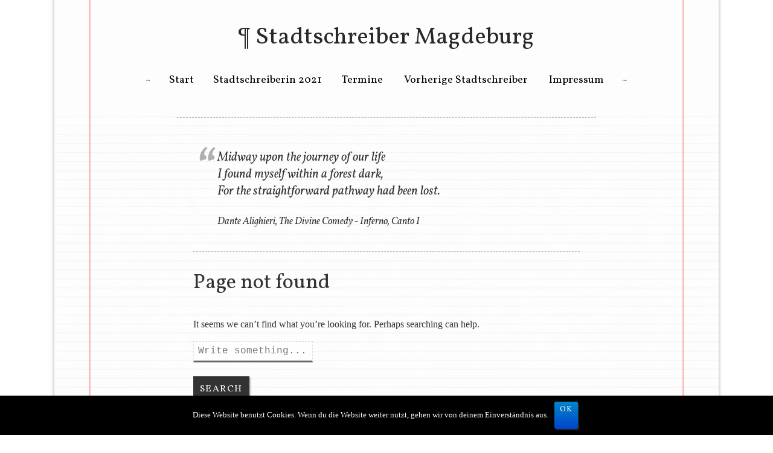

--- FILE ---
content_type: text/html; charset=UTF-8
request_url: http://stadtschreiber-magdeburg.de/ich-mag-leute-die-geschichten-frei-aus-dem-kopf-heraus-erzaehlen-marianne-fritz-ist-eine-von-ihnen/
body_size: 3718
content:
<!DOCTYPE html>

<!--[if IE 6]>
<html id="ie6" class="ie-oldie" lang="de">
<![endif]-->
<!--[if IE 7]>
<html id="ie7" class="ie-oldie" lang="de">
<![endif]-->
<!--[if IE 8]>
<html id="ie8" class="ie-oldie" lang="de">
<![endif]-->
<!--[if !(IE 6) | !(IE 7) | !(IE 8)  ]><!-->
<html lang="de">
<!--<![endif]-->

<head>
<meta charset="UTF-8" />
<meta name="viewport" content="width=device-width" />


<title>Seite nicht gefunden &para; Stadtschreiber Magdeburg</title>
<link rel="profile" href="http://gmpg.org/xfn/11" />
<link rel="stylesheet" type="text/css" media="all" href="http://stadtschreiber-magdeburg.de/wp-content/themes/runo-lite/style.css" />
<link rel="pingback" href="http://stadtschreiber-magdeburg.de/xmlrpc.php" />
<!--[if lt IE 9]>
<script src="http://stadtschreiber-magdeburg.de/wp-content/themes/runo-lite/js/html5.js" type="text/javascript"></script>
<![endif]-->


<link rel='dns-prefetch' href='//fonts.googleapis.com' />
<link rel='dns-prefetch' href='//s.w.org' />
<link rel="alternate" type="application/rss+xml" title="Stadtschreiber Magdeburg &raquo; Feed" href="http://stadtschreiber-magdeburg.de/feed/" />
<link rel="alternate" type="application/rss+xml" title="Stadtschreiber Magdeburg &raquo; Kommentar-Feed" href="http://stadtschreiber-magdeburg.de/comments/feed/" />
		<script type="text/javascript">
			window._wpemojiSettings = {"baseUrl":"https:\/\/s.w.org\/images\/core\/emoji\/12.0.0-1\/72x72\/","ext":".png","svgUrl":"https:\/\/s.w.org\/images\/core\/emoji\/12.0.0-1\/svg\/","svgExt":".svg","source":{"concatemoji":"http:\/\/stadtschreiber-magdeburg.de\/wp-includes\/js\/wp-emoji-release.min.js?ver=5.4.18"}};
			/*! This file is auto-generated */
			!function(e,a,t){var n,r,o,i=a.createElement("canvas"),p=i.getContext&&i.getContext("2d");function s(e,t){var a=String.fromCharCode;p.clearRect(0,0,i.width,i.height),p.fillText(a.apply(this,e),0,0);e=i.toDataURL();return p.clearRect(0,0,i.width,i.height),p.fillText(a.apply(this,t),0,0),e===i.toDataURL()}function c(e){var t=a.createElement("script");t.src=e,t.defer=t.type="text/javascript",a.getElementsByTagName("head")[0].appendChild(t)}for(o=Array("flag","emoji"),t.supports={everything:!0,everythingExceptFlag:!0},r=0;r<o.length;r++)t.supports[o[r]]=function(e){if(!p||!p.fillText)return!1;switch(p.textBaseline="top",p.font="600 32px Arial",e){case"flag":return s([127987,65039,8205,9895,65039],[127987,65039,8203,9895,65039])?!1:!s([55356,56826,55356,56819],[55356,56826,8203,55356,56819])&&!s([55356,57332,56128,56423,56128,56418,56128,56421,56128,56430,56128,56423,56128,56447],[55356,57332,8203,56128,56423,8203,56128,56418,8203,56128,56421,8203,56128,56430,8203,56128,56423,8203,56128,56447]);case"emoji":return!s([55357,56424,55356,57342,8205,55358,56605,8205,55357,56424,55356,57340],[55357,56424,55356,57342,8203,55358,56605,8203,55357,56424,55356,57340])}return!1}(o[r]),t.supports.everything=t.supports.everything&&t.supports[o[r]],"flag"!==o[r]&&(t.supports.everythingExceptFlag=t.supports.everythingExceptFlag&&t.supports[o[r]]);t.supports.everythingExceptFlag=t.supports.everythingExceptFlag&&!t.supports.flag,t.DOMReady=!1,t.readyCallback=function(){t.DOMReady=!0},t.supports.everything||(n=function(){t.readyCallback()},a.addEventListener?(a.addEventListener("DOMContentLoaded",n,!1),e.addEventListener("load",n,!1)):(e.attachEvent("onload",n),a.attachEvent("onreadystatechange",function(){"complete"===a.readyState&&t.readyCallback()})),(n=t.source||{}).concatemoji?c(n.concatemoji):n.wpemoji&&n.twemoji&&(c(n.twemoji),c(n.wpemoji)))}(window,document,window._wpemojiSettings);
		</script>
		<style type="text/css">
img.wp-smiley,
img.emoji {
	display: inline !important;
	border: none !important;
	box-shadow: none !important;
	height: 1em !important;
	width: 1em !important;
	margin: 0 .07em !important;
	vertical-align: -0.1em !important;
	background: none !important;
	padding: 0 !important;
}
</style>
	<link rel='stylesheet' id='wp-block-library-css'  href='http://stadtschreiber-magdeburg.de/wp-includes/css/dist/block-library/style.min.css?ver=5.4.18' type='text/css' media='all' />
<link rel='stylesheet' id='cookie-notice-front-css'  href='http://stadtschreiber-magdeburg.de/wp-content/plugins/cookie-notice/css/front.min.css?ver=5.4.18' type='text/css' media='all' />
<link rel='stylesheet' id='runo-vollkorn-font-css'  href='http://fonts.googleapis.com/css?family=Vollkorn%3A400%2C400italic&#038;ver=5.4.18' type='text/css' media='all' />
<script type='text/javascript' src='http://stadtschreiber-magdeburg.de/wp-includes/js/jquery/jquery.js?ver=1.12.4-wp'></script>
<script type='text/javascript' src='http://stadtschreiber-magdeburg.de/wp-includes/js/jquery/jquery-migrate.min.js?ver=1.4.1'></script>
<script type='text/javascript'>
/* <![CDATA[ */
var cnArgs = {"ajaxurl":"http:\/\/stadtschreiber-magdeburg.de\/wp-admin\/admin-ajax.php","hideEffect":"fade","onScroll":"","onScrollOffset":"100","cookieName":"cookie_notice_accepted","cookieValue":"true","cookieTime":"2592000","cookiePath":"\/","cookieDomain":"","redirection":"","cache":"","refuse":"no","revoke_cookies":"0","revoke_cookies_opt":"automatic","secure":"0"};
/* ]]> */
</script>
<script type='text/javascript' src='http://stadtschreiber-magdeburg.de/wp-content/plugins/cookie-notice/js/front.min.js?ver=1.2.46'></script>
<script type='text/javascript' src='http://stadtschreiber-magdeburg.de/wp-content/themes/runo-lite/js/runo.js?ver=5.4.18'></script>
<link rel='https://api.w.org/' href='http://stadtschreiber-magdeburg.de/wp-json/' />
<link rel="EditURI" type="application/rsd+xml" title="RSD" href="http://stadtschreiber-magdeburg.de/xmlrpc.php?rsd" />
<link rel="wlwmanifest" type="application/wlwmanifest+xml" href="http://stadtschreiber-magdeburg.de/wp-includes/wlwmanifest.xml" /> 
<meta name="generator" content="WordPress 5.4.18" />
	<style type="text/css">
			#site-title a,
		#site-description,
		#site-title:before {
			color: #282828 !important;
		}
		</style>
	<style type="text/css" id="custom-background-css">
body.custom-background { background-color: #ffffff; }
</style>
	
</head>

<body class="error404 custom-background cookies-not-set one-column content">
<div id="container" class="runo-background">
	 <header id="main-header" class="runo-background">
	 
	 	<div id="header-wrapper">
		
		
					
	
		<hgroup>
	
				<h1 id="site-title"> <span><a href="http://stadtschreiber-magdeburg.de/" title="Stadtschreiber Magdeburg" rel="home">Stadtschreiber Magdeburg</a></span></h1>
				<h2 id="site-description"></h2>
		</hgroup>
				
		<nav id="main-nav" role="navigation">
				
				<h3 class="assistive-text">Main menu</h3>
								<div class="skip-link"><a class="assistive-text" href="#content" title="Skip to primary content">Skip to primary content</a></div>
				<div class="skip-link"><a class="assistive-text" href="#sidebar" title="Skip to secondary content">Skip to secondary content</a></div>
								<div class="site-navigation menu"><div class="menu"><ul>
<li ><a href="http://stadtschreiber-magdeburg.de/">Start</a></li><li class="page_item page-item-2008"><a href="http://stadtschreiber-magdeburg.de/stadtschreiber-2021/">Stadtschreiberin 2021</a></li>
<li class="page_item page-item-1423"><a href="http://stadtschreiber-magdeburg.de/termine/">Termine</a></li>
<li class="page_item page-item-1377 page_item_has_children"><a href="http://stadtschreiber-magdeburg.de/vorherige-stadtschreiber/">Vorherige Stadtschreiber</a>
<ul class='children'>
	<li class="page_item page-item-1919"><a href="http://stadtschreiber-magdeburg.de/vorherige-stadtschreiber/stadtschreiber-2020/">Stadtschreiber 2020</a></li>
	<li class="page_item page-item-1695"><a href="http://stadtschreiber-magdeburg.de/vorherige-stadtschreiber/stadtschreiber-2019/">Stadtschreiber 2019</a></li>
	<li class="page_item page-item-1473"><a href="http://stadtschreiber-magdeburg.de/vorherige-stadtschreiber/vorherige-stadtschreiberstadtschreiber-2018/">Stadtschreiber 2018</a></li>
	<li class="page_item page-item-1401"><a href="http://stadtschreiber-magdeburg.de/vorherige-stadtschreiber/stadtschreiber-2017/">Stadtschreiber 2017</a></li>
	<li class="page_item page-item-1379"><a href="http://stadtschreiber-magdeburg.de/vorherige-stadtschreiber/stadtschreiber-2016/">Stadtschreiber 2016</a></li>
	<li class="page_item page-item-620"><a href="http://stadtschreiber-magdeburg.de/vorherige-stadtschreiber/stadtschreiber-2015/">Stadtschreiber 2015</a></li>
	<li class="page_item page-item-24"><a href="http://stadtschreiber-magdeburg.de/vorherige-stadtschreiber/stadtschreiberin-2014/">Stadtschreiber 2014</a></li>
	<li class="page_item page-item-32"><a href="http://stadtschreiber-magdeburg.de/vorherige-stadtschreiber/stadtschreiber-2013/">Stadtschreiber 2013</a></li>
</ul>
</li>
<li class="page_item page-item-36"><a href="http://stadtschreiber-magdeburg.de/impressum/">Impressum</a></li>
</ul></div>
</div>
				
				
		</nav><!-- #main-nav -->

		</div>

	</header>


	<div id="primary">
	

		<div id="main" role="main">

			<article id="post-0" class="post error404 not-found">

				<div class="entry-content">
				
					<blockquote>
					<p>Midway upon the journey of our life<br>I found myself within a forest dark,<br>For the straightforward pathway had been lost.</p><cite>Dante Alighieri, The Divine Comedy - Inferno, Canto I </cite>	
					</blockquote>
	
	<hr />
	
	<h1 class="entry-title">Page not found</h1>
				
				
					<p>It seems we can&rsquo;t find what you&rsquo;re looking for. Perhaps searching can help.</p>


						<form method="get" id="searchform" action="http://stadtschreiber-magdeburg.de/">
		<label for="s" class="assistive-text">Search</label>
		<input type="text" class="field" name="s" id="s" placeholder="Write something..." />
		<input type="submit" class="submit" name="submit" id="searchsubmit" value="Search" />
	</form>


				</div><!-- .entry-content -->
			</article><!-- #post-0 -->

		</div><!-- #main -->

	</div> <!-- ends primary -->
	
	<div id="secondary" class="runo-background">
	
	<footer id="main-footer" class="one">
	
	<div class="sep"> &para; </div>


						
			<div id="site-generator">
			<!-- It is completely optional, but if you like the Theme I would appreciate it if you keep the credit link at the bottom. -->
				<a href="http://wordpress.org/" title="Semantic Personal Publishing Platform" rel="generator">Proudly powered by WordPress</a> &para; <a href="http://runo.lala.fi">Theme Runo by La&amp;La</a>			</div>
	
	</footer><!-- #main-footer -->
			
	
	</div><!-- #secondary -->

</div><!-- #container -->

<script type='text/javascript' src='http://stadtschreiber-magdeburg.de/wp-content/themes/runo-lite/js/small-menu.js?ver=20120206'></script>
<script type='text/javascript' src='http://stadtschreiber-magdeburg.de/wp-includes/js/wp-embed.min.js?ver=5.4.18'></script>

			<div id="cookie-notice" role="banner" class="cn-bottom bootstrap" style="color: #fff; background-color: #000;"><div class="cookie-notice-container"><span id="cn-notice-text">Diese Website benutzt Cookies. Wenn du die Website weiter nutzt, gehen wir von deinem Einverständnis aus.</span><a href="#" id="cn-accept-cookie" data-cookie-set="accept" class="cn-set-cookie cn-button bootstrap button">OK</a>
				</div>
				
			</div>
</body>
</html>

--- FILE ---
content_type: text/css
request_url: http://stadtschreiber-magdeburg.de/wp-content/themes/runo-lite/style.css
body_size: 6898
content:
/*
Theme Name: Runo Lite
Theme URI: http://runo.lala.fi
Author: La&La
Description: Runo WordPress theme has been made especially for poets and writers. It is lightweight, clean, simple and spacious and feels like your favorite notebook - focus entirely on content. It has a custom menu, background and header image, three layout choices, widget support (sidebar and three footer widget areas) and advanced text/poetry editing tools. The user experience for all details from the text editor to print output has been designed with writers and readers in mind. Add footnotes easily with [ref]shortcode[/ref]. When wanted, it  preserves extra line breaks and spaces in your writing - respects your poems, that is. The responsive and minimal layout looks good in every device. Runo Lite is ready to translate and is available in English, Finnish, Swedish and Russian. Cross-Browser compatible (even the IE6). <strong>Only in Runo Premium: modify the whole layout; select fonts and font size. </strong>
Version: 1.3.7
License: GNU General Public License v2 or later
License URI: http://www.gnu.org/licenses/gpl-2.0.html
Tags: light, white, black, gray, one-column, two-columns, right-sidebar, left-sidebar, fixed-width, flexible-width, custom-background, custom-colors, custom-menu, custom-header, editor-style, microformats, post-formats, sticky-post, theme-options, translation-ready, threaded-comments
Text Domain: runo
*/


/* Normalize (based on html5 boilerplate) */

article,aside,details,figcaption,figure,footer,header,hgroup,nav,section{display:block}audio,canvas,video{display:inline-block;*display:inline;*zoom:1}audio:not([controls]){display:none}[hidden]{display:none}html{font-size:100%;-webkit-text-size-adjust:100%;-ms-text-size-adjust:100%}html,button,input,select,textarea{font-family:sans-serif;color:#222}body{margin:0;font-size:1em;line-height:1.4}::-moz-selection{background:#f7d2d2;color:#333;text-shadow:none}::selection{background:#fe57a1;color:#fff;text-shadow:none}a{color:#00e}a:visited{color:#000000}a:hover{color:#000000}a:focus{outline:thin dotted}a:hover,a:active{outline:0}abbr[title]{border-bottom:1px dotted}b,strong{font-weight:700}blockquote{margin:1em 40px}dfn{font-style:italic}hr{display:block;height:1px;border:0;border-top:1px solid #ccc;margin:1em 0;padding:0}ins{background:#ff9;color:#000;text-decoration:none}mark{background:#ff0;color:#000;font-style:italic;font-weight:700}pre,code,kbd,samp{font-family:monospace,serif;_font-family:'courier new',monospace;font-size:1em}pre{white-space:pre;white-space:pre-wrap;word-wrap:break-word}q{quotes:none}q:before,q:after{content:"";content:none}small{font-size:85%}sub,sup{font-size:75%;line-height:0;position:relative;vertical-align:baseline}sup{top:-.5em}sub{bottom:-.25em}ul,ol{margin:1em 0;padding:0 0 0 40px}dd{margin:0 0 0 40px}nav ul,nav ol{list-style:none;list-style-image:none;margin:0;padding:0}img{border:0;-ms-interpolation-mode:bicubic;vertical-align:middle}svg:not(:root){overflow:hidden}figure{margin:0}form{margin:0}fieldset{border:0;margin:0;padding:0}label{cursor:pointer}legend{border:0;*margin-left:-7px;padding:0;white-space:normal}button,input,select,textarea{font-size:100%;margin:0;vertical-align:baseline;*vertical-align:middle}button,input{line-height:normal}button,input[type="button"],input[type="reset"],input[type="submit"]{cursor:pointer;-webkit-appearance:button;*overflow:visible}button[disabled],input[disabled]{cursor:default}input[type="checkbox"],input[type="radio"]{box-sizing:border-box;padding:0;*width:13px;*height:13px}input[type="search"]{-webkit-appearance:textfield;-moz-box-sizing:content-box;-webkit-box-sizing:content-box;box-sizing:content-box}input[type="search"]::-webkit-search-decoration,input[type="search"]::-webkit-search-cancel-button{-webkit-appearance:none}button::-moz-focus-inner,input::-moz-focus-inner{border:0;padding:0}textarea{overflow:auto;vertical-align:top;resize:vertical}input:invalid,textarea:invalid{background-color:#f0dddd}table{border-collapse:collapse;border-spacing:0}td{vertical-align:top}.chromeframe{margin:.2em 0;background:#ccc;color:#000;padding:.2em 0}

/* Basics */

body {
    font: 98%/1.6 "Times New Roman", Times, serif;
    color: #333;
    margin: 0; 
    padding: 0;
    background-color: #f1f1f1;
}

.ie-oldie body {
    background-color: #e7e7e7; /* Wild guess: if you're using old ie, you have a lousy screen as well and you don't know how to calibrate it :P */
}

a.img {
    border: none;   
}

.alignnone { display: block;}
.aligncenter { display:block; margin:0 auto }
.alignleft { float:left }
.alignright { float:right }

a, a:link, a:visited {
    color: #000000;
	line-height: 1.2em;
    text-decoration: none;
}

a:hover {
	color: #000000;
}

/* Typography */


p,dl,hr,h1,h2,h3,h4,h5,h6,ol,ul,pre,table,address,fieldset{margin: 0 0 1em 0;}

table {margin-bottom: 2em}

h1,h2,h3,h4,h5,h6, nav, blockquote, legend, dt, caption {
    font-family: 'Vollkorn', 'Times New Roman', serif;
	font-weight: 400;
}

h1,h2,h3,h4,h5,h6 {
    line-height: 1.2em;
}

pre {
	font-family: "Times New Roman", Times, serif;
    color: #333;	
}

li, dd {
    margin-bottom: 0.5em;
}

li ul, li ol {
   margin-top: 0.5em; 
}


p + h1, p + h2, p + h3, p + h4, p + h5, p + h6, pre + h1, pre + h2, pre + h3, pre + h4, pre + h5, pre + h6, ul + h1, ul + h2, ul + h3, ul + h4, ul + h5, ul + h6, ol + h1, ol + h2, ol + h3, ol + h4, ol + h5, ol + h6, .wp-caption + h2, p + blockquote, p + table {
	margin-top: 1.9em;	
}

h1 {
    font-size: 2.2em;
    }

h2, legend {
    font-size: 1.7em;
    }

h3 {font-size:1.5em;}

h4 {font-size:1.3em}

h5, dt, caption {font-size:1.2em}

h6, thead, tfoot {font-size:1.1em}

ol{list-style:decimal; padding-left: 0}

ul{list-style:disc; padding-left: 0}

li{margin-left:30px}

blockquote {
	font-size: 1.3em;
	font-style: italic;
	margin-left: 0;
	padding: 0.25em 0 0.25em 40px;
	line-height: 1.4;
	position: relative;
}

blockquote blockquote {
	font-size: 0.9em;
}

blockquote:before {
	font-family: 'Vollkorn', 'Times New Roman', serif;
	display: block;
	content: "\201C";
	font-size: 90px;
	position: absolute;
	left: 0;
	top: -20px;
	color: rgba(100,100,100, 0.5);
}

blockquote cite {
	font-size: 0.8em;
}

td, th {
	padding: 0.5em;	
	border: 1px solid #333;
}

table caption {
    text-align: left;
    padding: 0.5em;	
}

code {
	font-size: 0.9em;
}

/* General layout */

#container {
    max-width: 1100px; 
    text-align: left; 
    margin: auto;
	background-color: #E7E7E7;
	background: url(img/lined_paper.png);	
  -webkit-box-shadow: 0px 0px 4px 2px #ccc; /* Safari 3-4, iOS 4.0.2 - 4.2, Android 2.3+ */
          box-shadow: 0px 0px 4px 2px #ccc; /* Opera 10.5, IE9, Firefox 4+, Chrome 6+, iOS 5 */
}

header#main-header, #secondary {
	text-align: center;
	background: #fdfdfd;
}

header#main-header img {
    margin: -1.5em 0 1.6em 0;
	max-width: 100%; 
    height: auto;
}

header#main-header h1 {
    font-size: 2.5em;
	margin-top: 0.5em;
	line-height: 1em;
}

header#main-header a {
    border: none;
}

header#main-header h1 a {
	line-height: 1em;
}

header#main-header h1:before {
	content: "\00B6";	
}

header#main-header h2 {
    font-size: 1.1em;
    margin-bottom: 2.2em;
}

#header-wrapper, #primary, footer#main-footer {
	width: 89.09%;
    margin: 0 auto;
	border-left: 3px solid rgba(244,13,13, 0.25);
	border-right: 3px solid rgba(244,13,13, 0.25);
    padding-top: 1.5em;
}

#primary {
    padding-top: 0.55em;
    overflow: auto;
}


#header-wrapper {
    padding: 1.5em 0 2.5em 0;
}

.site-navigation.menu li {
    display: inline;
	font-size: 1.125em;
    margin: 0 0.4em;  
    line-height: 2.4em;
	position: relative; 
}

.site-navigation.menu a:link, .site-navigation.menu a:visited {
    margin: 0 0.5em;
	border: none;
}

.menu li.current-menu-item > a:link, .menu li.current-menu-item > a:visited, .menu li.current_page_item > a {
	font-style: italic;
    letter-spacing: 0.093em;
}

#main {
	width: 70.83%;
}

.right-sidebar #main, .left-sidebar aside {
	float: left;
}

.left-sidebar #main, .right-sidebar aside {
	float: right;	
}

.one-column #main, .attachment #main, .error404 #main  {
	float: none;
	display:block; 
	margin:0 auto;
	width: 98%;
	max-width: 694px;
}

aside {
	width: 28.75%;
}

footer#main-footer {
	clear: both;
    overflow: auto;
}

/* Borders and colors */

hr {
    border:0 dashed rgba(100,100,100, 0.4);
    border-top-width:1px;
    clear:both;height:0; margin: 2em 0;
    }

a, a:link, a:visited {
	border-bottom: 1px dashed rgba(100,100,100, 0.6);
}

a:hover {
    border-bottom: 1px dashed rgba(100,100,100, 1.0);
}

blockquote:before {
    color: rgba(100,100,100, 0.5);
}

.right-sidebar #main {
	border-right: 1px dashed rgba(100,100,100, 0.4);
}

.left-sidebar #main {
	border-left: 1px dashed rgba(100,100,100, 0.4);
}

#main nav, article, .page-header, .sidebarbox, #comments-title, #reply-title {
	border-top: 1px dashed rgba(100,100,100, 0.4);
}

.site-navigation.menu ul ul {
	border: 1px dashed rgba(100,100,100, 0.4);
	border-top: none;
}

.one-column #main, .attachment #main, .error404 #main, .ie-oldie nav a:link, .ie-oldie nav a:visited   {
	border: none;
}

input:not([type=submit]):not([type=file]):not([type=radio]):not([type=checkbox]), textarea {
    border: 1px dashed rgba(100,100,100, 0.2);
}

.commentlist > li.bypostauthor, .commentlist .children > li.bypostauthor .comment-content {
	background: rgba(100,100,100, 0.05);
    border: 1px dashed rgba(100,100,100, 0.4);
}

.ie-oldie .commentlist li.bypostauthor, .ie-oldie .commentlist .children li.bypostauthor .comment-content {
	background: #eee;
    border: 1px dashed #ccc;
}


.ie-oldie a, .ie-oldie a:link, .ie-oldie a:visited, .ie-oldie #lang_sel_list li a {
	border-bottom: 1px dashed #111;
}

.ie-oldie a:hover, .ie-oldie #lang_sel_list li a:hover {
    border-bottom: 1px dashed #000;
}

.ie-oldie blockquote:before {
    color: #ccc;
}

.ie-oldie .right-sidebar #main {
	border-right: 1px dashed #bbb;
}

.ie-oldie .left-sidebar #main {
	border-left: 1px dashed #bbb;
}

.ie-oldie #main nav, .ie-oldie article, .ie-oldie .page-header, .ie-oldie .sidebarbox, .ie-oldie #comments-title, .ie-oldie #reply-title {
	border-top: 1px dashed #bbb;
}

.ie-oldie .menu ul ul {
	border: 1px dashed #bbb;
	border-top: none;
}

.ie-oldie #header-wrapper, .ie-oldie #primary, .ie-oldie footer#main-footer {
	border-left: 3px solid #FAB4B4;
	border-right: 3px solid #FAB4B4;
}


/* Dropdown menu */

/* Assistive text */
.assistive-text {
	position: absolute !important;
	clip: rect(1px 1px 1px 1px); /* IE6, IE7 */
	clip: rect(1px, 1px, 1px, 1px);
}

.site-navigation.menu ul:before,
.site-navigation.menu ul:after {
	content: "\007E";
	margin: 0 0.7em;
}
.site-navigation.menu ul {
	list-style: none;
	margin: 0;
	padding-left: 0;
}
.site-navigation.menu li {
	display: inline-block;
	margin: 0 0.4em;
	line-height: 1em;
	position: relative;
}
.site-navigation.menu a {
	border: none;
	margin: 0 0.5em;
	text-decoration: none;
}
.site-navigation.menu ul ul {
	background-color: #fdfdfd;
	border: 1px dashed rgba(100, 100, 100, 0.4);
	border-top: none;
	-moz-box-shadow: 0 3px 3px rgba(0,0,0,0.2);
	-webkit-box-shadow: 0 3px 3px rgba(0,0,0,0.2);
	box-shadow: 0 3px 3px rgba(0,0,0,0.2);
	display: none;
	float: left;
	font-size: 0.75em;
	padding: 0.5em 0;
	position: absolute;
		top: 1.5em;
		left: 0.6em;
	z-index: 99999;
	width: 12em;
}
.site-navigation.menu ul ul:before,
.site-navigation.menu ul ul:after {
	content: "";
	margin: 0;
}
.site-navigation.menu ul ul ul {
	left: 100%;
	top: 0;
}
.site-navigation.menu ul ul a {
	display: block;
	padding: 0.2em;
}
.site-navigation.menu ul ul li {
	display: block;
	float: none;
	margin: 0.2em;
	text-align: left;
	vertical-align: middle;
	zoom: 1;
}
.site-navigation.menu li:hover > a {
}
.site-navigation.menu ul ul :hover > a {
}
.site-navigation.menu ul ul a:hover {
}
.site-navigation.menu ul li:hover > ul {
	display: block;
}
.site-navigation.menu ul li.parent > a:after {
	content: "∵";
	margin-left: 0.5em;
	color: #333;
	vertical-align: middle;
	font-size: 0.6em;
	font-weight: bold;
}

/* Small menu */
.menu-toggle {
	cursor: pointer;
	margin-bottom: 0;
	display: block;
}
.small-menu {
	display: none;
	padding: 0 3em;
	text-align: left;
}

.small-menu ul {
	list-style: circle;	
}



/* Posts & Pages */

#main nav {
	padding: 1.2em;
	font-size: 0.8em;
	overflow: auto;
}

article { 
    padding: 1.7em 1.7em 1.0em 1.7em;
	clear: both;
}

.single-post article, #main nav#nav-below {
	border: none;	
}

.page-header { 
	padding: 1.7em 1.7em 0 1.7em;
}

#author-info {
	padding-bottom: 1.7em;
}

#author-avatar {
	float: left;	
    margin: 0 1em 1em 0;
}

#author-description h2  {
    margin-bottom: 0.3em;
    font-style: italic;
    font-size: 1.4em;
}

article img {
    margin-top: 0.5em;
}

article header {
    margin-bottom: 2.5em;
}

article footer {
    margin: 2.5em 0 1.2em 0;
}

article header h1 {
    line-height: 1.1em;
    margin-bottom: 0.5em;
}

article header h1 a:link, article header h1 a:visited, article h1.page-title, .ie-oldie article header h1 a:link, .ie-oldie article header h1 a:visited, .ie-oldie article header h1 a:hover, .ie-oldie article h1.page-title  {
    border: none;
	line-height: 1.1em;
}

.entry-format {
    text-transform: uppercase;
    letter-spacing: 2px;
	font-size: 0.8em;
	margin: 0 0 1em 0;
	color: #444;
}

article .entry-date {
    font-family: 'Vollkorn', 'Times New Roman', serif;
    font-size: 1.3em;
	float: right;
    margin: 0 0 0 1em;
}

.entry-meta, article > .edit-link {
	clear: both;
    font-size: 0.9em;
}

.page-link {
	clear: both;
}

.single-author .entry-meta .by-author {
	display: none;
}

.entry-content {
	overflow: auto;
}

article.format-gallery figure {
    margin: 0 1em 1em 0;  
}

article.format-gallery p {
    font-size: 1.1em; 
}

a.footnote {
    border: none;
}

.footnotes {
    margin-bottom: 2em;
}

.footnotes li {
    font-size: 0.9em;
}

h2.notes {
    margin-top: 1em;
    padding-top: 1em;
	font-style: italic;
}

article.more .footnotes {
	display: none;	
}

article.more a.footnote {
	cursor: help;	
}

.nav-previous {
	float: left;	
}

.nav-next {
	float: right;	
}

.sticky {
}


/* Images */

.entry-content img,
.comment-content img,
.widget img {
	max-width: 97.5%; 
    height: auto;
}
img[class*="align"],
img[class*="wp-image-"] {
	height: auto;
}
img.size-full {
	max-width: 97.5%;
}
img.alignleft,
img.alignright,
img.aligncenter,
.entry-attachment img,
.wp-video-shortcode{
	margin-bottom: 1.2em;
}
img.alignleft, .wp-caption.alignleft {
	margin-right: 1.2em;
}

img.alignright, .wp-caption.alignright {
	margin-left: 1.2em;
}

p img, .wp-caption, p img.aligncenter {
	margin-top: 0.5em;
}
.wp-caption {
	max-width: 96%;
}
.wp-caption img {
	display: block;
	margin: 0 auto;
	max-width: 98%;
}
.wp-caption .wp-caption-text,
.gallery-caption {
	color: #555;
	font-size: 1em;
    font-style: italic;
}
.wp-caption .wp-caption-text {
	margin-bottom: 0em;
	padding: 10px 10px 0 10px;
	position: relative;
}

#main .gallery {
	margin: 0 auto 1.625em;
}
#main .gallery a img {
	border: none;
}
img#wpstats {
	display: block;
	margin: 0 auto 1.625em;
}
#main .gallery-columns-4 .gallery-item {
	width: 23%;
	padding-right: 2%;
}
#main .gallery-columns-4 .gallery-item img {
	width: 100%;
	height: auto;
}

.gallery-caption {
	font-size: 0.8em;
}

.entry-caption {
    margin: 1em 0;
    font-size: 1.1em;
}

.entry-caption p:before {
    content: "\2014";
    margin-right: 0.5em;
}

/* Make sure embeds and iframes fit their containers */
embed,
iframe,
object {
	max-width: 100%;
}



/* Comments */

#commentform, .commentlist, #respond { 
    padding:  0 1.5em 0em 1.5em;
} 

#comments-title, #reply-title {
    padding: 1.5em 0 0 1em;
    line-height: 1em;	
    font-style: italic;
}

article.comment {
	padding: 0;
	border: none;
}

article.comment footer {
    margin-top: 0;
}

article.comment img {
    margin-top: 0;
}

	
.nopassword,
.nocomments {
	color: #aaa;
	font-size: 24px;
	font-weight: 100;
	margin: 26px 0;
	text-align: center;
}
.commentlist {
	list-style: none;
	margin: 0 auto;
	width: 68.9%;
}

.commentlist ul.children {
    margin-top: 1.5em;

}

.commentlist li.comment {
	margin: 1em 0;
}

.commentlist > li.comment {
	padding: 0 0 2em 0;
	position: relative;
}

.commentlist .pingback {
	margin-bottom: 1.625em;
	margin-left: -5.25em;
}

.commentlist .pingback a.comment-edit-link{
	font-size: 0.8em;
    font-weight: bold;
}
.commentlist ul.children {
	list-style: none;
	margin: 3em 0 -2em 0;
}
.commentlist .children li.comment {
	padding: 0.01em 1.625em 1.625em 1.625em;
	position: relative;
}

.commentlist .children li.comment + .commentlist .children li.comment {
	margin-top: 4em;
}
.commentlist .children li.comment time {
	display: block;
}
.comment-meta .fn {
	font-style: normal;
}
.comment-meta {
	color: #666;
	font-size: 0.8em;
	line-height: 2.2em;
}
.commentlist .children li.comment .comment-meta {
	line-height: 1.625em;
	margin-left: 50px;
}
.commentlist .children li.comment .comment-content {
	margin: 0.625em 0 0;
}
.comment-meta a {
	font-weight: bold;
}
.commentlist .avatar {
	left: -82px;
	padding: 0.7em 1.2em 0 0;
	position: absolute;
	top: 0;
}

.commentlist .children .avatar {
	background: none;
	-webkit-box-shadow: none;
	-moz-box-shadow: none;
	box-shadow: none;
	left: 2.2em;
	padding: 0;
}
a.comment-reply-link {
	font-size: 0.8em;
    padding-bottom: 0.2em;
}

.reply {
	margin-top: -1em;
}

.commentlist > li.bypostauthor {
	padding: 0.5em;
}

.commentlist .children > li.bypostauthor .comment-content {
    padding: 0.5em 1em 0;
    overflow: auto;
}

.commentlist .children > li.bypostauthor .comment-content + .reply {
    margin-top: 0.5em;
}



/* Forms */

form {
    margin-bottom: 2em;
}

input, textarea {	
    margin: 0 0 1.5em 0;
}

aside input, aside textarea  {
    font-size: 1.2em;
}

a.button:link, a.button:visited, input[type="submit"], input#searchsubmit, input[type="reset"] {
	font: 1em/1em 'Vollkorn', serif;
	letter-spacing: 0.1em;
    font-weight: 400;
    text-transform: uppercase;
    color: #fff;
    background-color: #333;
    padding: 0.6em 0.7em 0.4em 0.7em;
    height: 2.5em;
    border: none;
  -webkit-box-shadow: 2px 2px 2px 0px rgba(100,100,100, 0.4); /* Saf3-4, iOS 4.0.2 - 4.2, Android 2.3+ */
          box-shadow: 2px 2px 2px 0px rgba(100,100,100, 0.4); /* Opera 10.5, IE9, FF4+, Chrome 6+, iOS 5 */
}

input[type="reset"] {
    background-color: rgba(244,13,13, 1);
}


a.button:hover, input[type="submit"]:hover, input#searchsubmit:hover {
	background-color: rgba(244,13,13, 1);
    color: #fff;
}

input[type="reset"]:hover   {
	background-color: #333;
}

a.button:active, input[type="submit"]:active, input#searchsubmit:active, input[type="reset"]:active  {
     -webkit-box-shadow: 1px 1px 3px #666 inset; /* Saf3-4, iOS 4.0.2 - 4.2, Android 2.3+ */
     -moz-box-shadow: 1px 1px 3px #666 inset; /* FF3.5 - 3.6 */
	box-shadow: 1px 1px 3px #666 inset ; /* Opera 10.5, IE9, FF4+, Chrome 6+, iOS 5 */	
	outline: 0; position: relative; top: 2px;
}

select {
    font-family:"Courier New", Courier, monospace;
    border: none;
}

label {
    line-height: 2.2em;
    margin: 0 0.5em 0 0.3em;
}

input:not([type=submit]):not([type=reset]):not([type=file]):not([type=radio]):not([type=checkbox]), textarea {
    background-color: rgba(255,255,255, 0.8);
    margin-right: 1em;
    border-bottom: 3px solid #666;
    height: 1em;
    padding: 0.5em;
    font-family:"Courier New", Courier, monospace;
    display: block;
	max-width: 93%;
}

textarea {
	height: auto;
	max-width: 93%;
}

input:focus, textarea:focus {
    outline: 0; position: relative; top: 1px;
}

input.captcha {
	width: 100px;
}

div.wpcf7-mail-sent-ok {
	border: 1px dashed #9CE1E6 !important;
}

div.wpcf7-mail-sent-ng {
	border: 1px dashed #ff0000 !important;
}

div.wpcf7-spam-blocked {
	border: 1px dashed #ffa500 !important;
}

div.wpcf7-validation-errors {
	border: 1px dashed #f7e700 !important;
}

span.wpcf7-form-control-wrap {
	position: dashed !important;
}

span.wpcf7-not-valid-tip {
	border: 1px dashed #FFA9A5 !important;
}

span.wpcf7-checkbox > span.wpcf7-list-item, .wpcf7-radio > span.wpcf7-list-item {
	display: block;
}

/* Styling for WMPL Multilingual plugin */

#lang_sel_list li a {
    border: none;
    background: none;
    font-family: serif;
    font-size: 1.1em;
    border-bottom: 1px dashed #333;
	border-bottom: 1px dashed rgba(100,100,100, 0.6);
    line-height: 1.6em;
    padding: 0;
    margin: 0 0 0.2em 0;
    list-style-type: disc;
    display: inline;
}

#lang_sel_list ul {
    border: none;   
}

.footerbox #lang_sel_list {
	margin: 0 auto;
}

.footerbox #lang_sel_list li {
	text-align: center;	
}

#lang_sel_list {
    margin: 0 0 2em 0;
   
}

/* Sidebar */

.sidebarbox {
    padding: 2.1em 1.5em;
	word-wrap: break-word;
}

.sidebarbox p, .sidebarbox li {
	font-size: 0.85em;	
}

/* Footer */

#secondary .sep {
    font-size: 2em;
	font-family: 'Vollkorn', 'Times New Roman', serif;
}

.footerbox {
    float: left;
    padding: 1em;
}

.one .footerbox {
    width: 70%;
    float: none;
    margin: 0 auto;
}

.two .footerbox {
    width: 42%;
}

.two #second.footerbox {
    float: right;
}

.three .footerbox {
    width: 30%;
}

.widget {
	margin-bottom: 2em;	
}

.footerbox p, .footerbox li {
    font-size: 0.8em;
    line-height: 1.5em;
}

.footerbox table {
   margin: 0 auto;
}

.footerbox ul {
	display:-moz-inline-stack;
	display:inline-block;
	zoom:1;
	*display:inline;
}

.footerbox li {
	text-align: left;	
	margin-left: 0.5em;
}

#site-generator {
	clear: both;
	margin-bottom: 2em;
	font-size: 0.8em;
}


/* =HiDPI Images */

@media 	only screen and (-moz-min-device-pixel-ratio: 1.5),
		only screen and (-o-min-device-pixel-ratio: 3/2),
		only screen and (-webkit-min-device-pixel-ratio: 1.5),
		only screen and (min-device-pixel-ratio: 1.5) {

#container {
	background-image: url(img/lined_paper-2x.png);
	background-size: auto 29px;
}
}

/* Media queries  */
   
@media (max-width: 1024px) { 
.three .footerbox {
	width: 28%;
}
.commentlist {
	width: auto;
}
.commentlist > li.comment {
	margin-left: 82px;
	width: auto;
}
.commentlist .pingback {
	margin-left: 0.3em;
	width: auto;
}
}

@media (max-width: 750px) { 
#header-wrapper, #primary, footer#main-footer {
	width: 98%;
    margin: 0 auto;
	border: none;
}
.three .footerbox {
	margin: 0 auto;
	float: none;
	width: 50%;
}

}

@media (max-width: 650px) {
.right-sidebar #main, .left-sidebar aside, .left-sidebar #main, .right-sidebar aside, .one .footerbox, .two .footerbox, .three .footerbox {
	float: none;
	width: 98%;
    margin: 0 auto;
	border: none;
}
.one .footerbox, .two .footerbox, .three .footerbox {
	padding: 1em 0;	
}
#respond {
	width: auto;
}
}



/* Non-semantic helper classes */


/* Contain floats: h5bp.com/q */
.clearfix:before, .clearfix:after { content: ""; display: table; }
.clearfix:after { clear: both; }
.clearfix { *zoom: 1; }



/* Print styles  */

@media print {
  * { background: transparent !important; color: black !important; box-shadow:none !important; text-shadow: none !important; filter:none !important; -ms-filter: none !important; } 
  body {font-size: 10pt}
  .entry-content a[href]:after { content: " (" attr(href) ")"; }
  abbr[title]:after { content: " (" attr(title) ")"; }
  .ir a:after, a[href^="javascript:"]:after, a[href^="#"]:after { content: ""; } 
  pre, blockquote { page-break-inside: avoid; }
  thead { display: table-header-group; }
  tr, img { page-break-inside: avoid; }
  img { max-width: 100% !important; }
  @page { margin: 0.5cm; }
  p, h2, h3 { orphans: 3; widows: 3; }
  h2, h3 { page-break-after: avoid; }
  .right-sidebar #main, .left-sidebar aside, .left-sidebar #main, .right-sidebar aside, .one .footerbox, .two .footerbox, .three .footerbox { float: none; width: 98%; margin: 0 auto; border: none; }
.one .footerbox, .two .footerbox, .three .footerbox { padding: 1em 0;}
}
